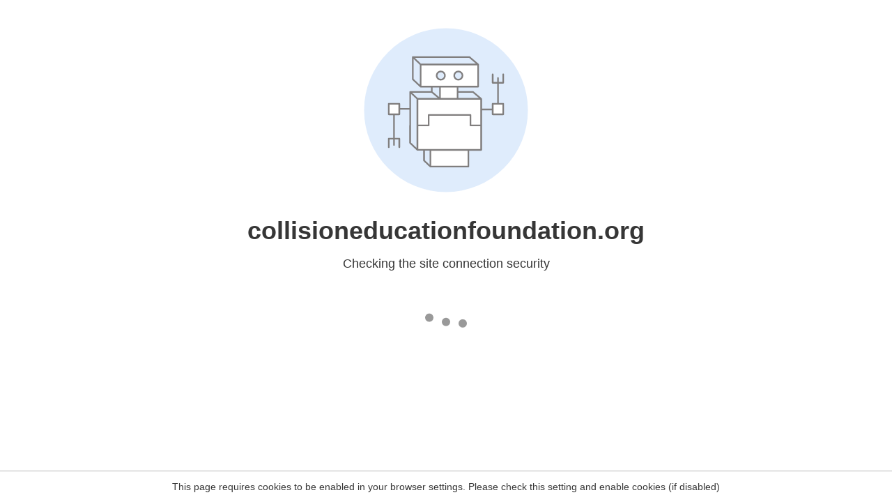

--- FILE ---
content_type: text/html
request_url: https://www.collisioneducationfoundation.org/school-directory/seward-county-community-college-and-area-technical-school/
body_size: 121
content:
<html><head><link rel="icon" href="data:;"><meta http-equiv="refresh" content="0;/.well-known/sgcaptcha/?r=%2Fschool-directory%2Fseward-county-community-college-and-area-technical-school%2F&y=ipc:52.14.65.145:1768661419.863"></meta></head></html>